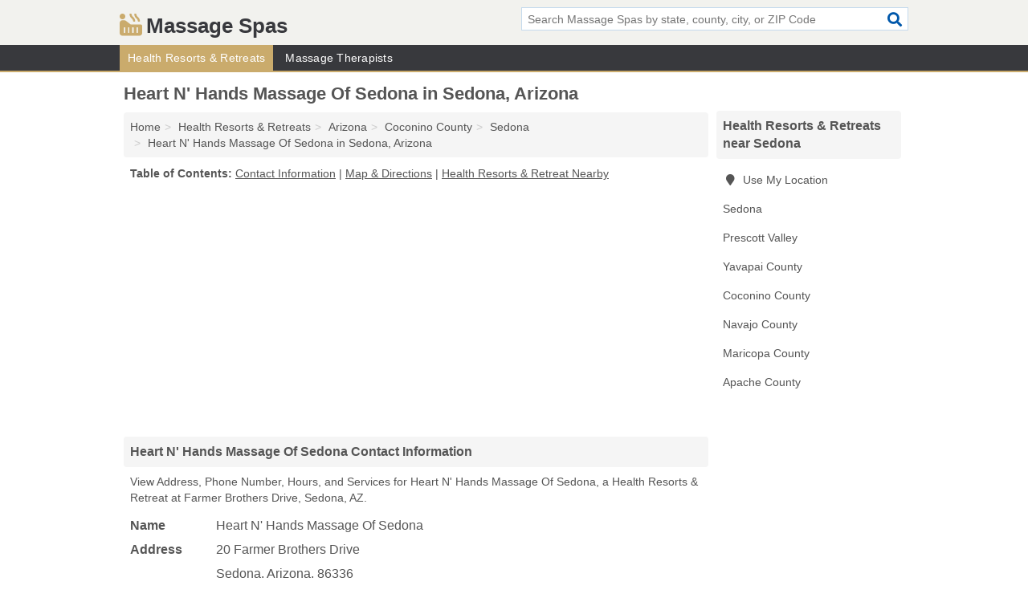

--- FILE ---
content_type: text/html; charset=utf-8
request_url: https://www.massagespas.org/heart-n-hands-massage-of-sedona-in-sedona-az-86336-3fd/
body_size: 4289
content:
<!DOCTYPE html>
<html lang="en">
  <head>
    <meta charset="utf-8">
    <meta http-equiv="Content-Type" content="text/html; charset=UTF-8">
    <meta name="viewport" content="width=device-width, initial-scale=1">
    <title>Heart N' Hands Massage Of Sedona (Health Resorts & Retreat in Sedona, AZ Address, Phone, Hours, and Services)</title>
    <link rel="canonical" href="https://www.massagespas.org/heart-n-hands-massage-of-sedona-in-sedona-az-86336-3fd/">
    <meta property="og:type" content="website">
    <meta property="og:title" content="Heart N' Hands Massage Of Sedona (Health Resorts & Retreat in Sedona, AZ Address, Phone, Hours, and Services)">
    <meta name="description" content="Looking for Heart N' Hands Massage Of Sedona in Sedona, Arizona? Find Address, Phone Number, Hours, and Services for the Sedona, AZ Health Resorts & Retreat.">
    <meta property="og:description" content="Looking for Heart N' Hands Massage Of Sedona in Sedona, Arizona? Find Address, Phone Number, Hours, and Services for the Sedona, AZ Health Resorts & Retreat.">
    <meta property="og:url" content="https://www.massagespas.org/heart-n-hands-massage-of-sedona-in-sedona-az-86336-3fd/">
    <link rel="preconnect" href="//pagead2.googlesyndication.com" crossorigin>
    <link rel="preconnect" href="//www.google-analytics.com" crossorigin>
    <link rel="preconnect" href="https://googleads.g.doubleclick.net" crossorigin>
    <meta name="robots" content="index,follow">
    <meta name="msvalidate.01" content="B56B00EF5C90137DC430BCD46060CC08">
    <link rel="stylesheet" href="/template/style.min.css?085224a4fbd6437b6c724a14122429e9e88cf058">
<style>.fa-logo:before { content: "\f593"}</style>
    <script src="/template/ui.min?bc9dd65bfcc597ede4ef52a8d1a4807b08859dcd" defer></script>
    <!-- HTML5 shim and Respond.js for IE8 support of HTML5 elements and media queries -->
    <!--[if lt IE 9]>
      <script src="https://oss.maxcdn.com/html5shiv/3.7.3/html5shiv.min.js"></script>
      <script src="https://oss.maxcdn.com/respond/1.4.2/respond.min.js"></script>
    <![endif]-->
  </head>
  <body data-spy="scroll" data-target="#nav-scrollspy" data-offset="0" style="position:relative;" class="pt-listing">
<nav class="navbar navbar-fixed-top hide-on-scroll">
  <div class="container columns-2 sections-9">
    <div class="row">
      <div class="n-toggle collapsed weescreen" data-toggle="collapse" data-target="#navbar, #navbar-search" aria-expanded="false" aria-controls="navbar">
        <i class="fa fa-bars fa-2x"></i>
      </div>
            <div class="navbar-logo logo-text">
        <a href="/" title="Massage Spas"><i class="fa fa-logo fa-2x"></i><span>Massage Spas</span></a>
              <br class="sr-only">
      </div>
      <div class="col-sm-6 collapse n-search" id="navbar-search">
       <form action="/search/" method="get">
        <div class="input-container">
         <input name="q" placeholder="Search Massage Spas by state, county, city, or ZIP Code" type="text">
         <button type="submit" class="fa fa-search"></button>
        </div>
       </form>
      </div>
    </div>
  </div>
  <div class="navbar-menu collapse navbar-collapse" id="navbar">
    <div class="container columns-2 sections-9">
      <div class="row">
               <ul class="nav navbar-nav">
          <li class="active"><a class="" href="/health-resorts-retreats/" title="Health Resorts & Retreats Near Me">Health Resorts & Retreats</a></li>
<li class=""><a class="" href="/massage-therapists/" title="Massage Therapists Near Me">Massage Therapists</a></li>
        </ul>
             </div>
    </div>
  </div>
</nav>
<div class="container columns columns-2 sections-9">
  <div class="row">
    <div class="col-md-7">
      <h1>Heart N' Hands Massage Of Sedona in Sedona, Arizona</h1>
<ol class="box-breadcrumbs breadcrumb" itemscope itemtype="https://schema.org/BreadcrumbList">
<li><a href="/" title="Massage Spas">Home</a></li><li itemprop="itemListElement" itemscope itemtype="https://schema.org/ListItem"><a href="/health-resorts-retreats/" itemprop="item" title="Health Resorts & Retreats Near Me"><span itemprop="name">Health Resorts & Retreats</span></a><meta itemprop="position" content="1"/></li><li itemprop="itemListElement" itemscope itemtype="https://schema.org/ListItem"><a href="/health-resorts-retreats-in-arizona/" itemprop="item" title="Health Resorts & Retreats in Arizona"><span itemprop="name">Arizona</span></a><meta itemprop="position" content="2"/></li><li itemprop="itemListElement" itemscope itemtype="https://schema.org/ListItem"><a href="/health-resorts-retreats-in-coconino-county-az/" itemprop="item" title="Health Resorts & Retreats in Coconino County, AZ"><span itemprop="name">Coconino County</span></a><meta itemprop="position" content="3"/></li><li itemprop="itemListElement" itemscope itemtype="https://schema.org/ListItem"><a href="/health-resorts-retreats-in-sedona-az/" itemprop="item" title="Health Resorts & Retreats in Sedona, AZ"><span itemprop="name">Sedona</span></a><meta itemprop="position" content="4"/></li><li itemprop="itemListElement" itemscope itemtype="https://schema.org/ListItem"><a href="/heart-n-hands-massage-of-sedona-in-sedona-az-86336-3fd/" itemprop="item" title="Heart N' Hands Massage Of Sedona in Sedona, Arizona"><span itemprop="name">Heart N' Hands Massage Of Sedona in Sedona, Arizona</span></a><meta itemprop="position" content="5"/></li>
</ol>              <p class="pad" id="toc">
    <strong class="title nobreaker">
      Table of Contents:
    </strong>
  <a href="#details" class="toc-item">Contact Information</a>
|  <a href="#geography" class="toc-item">Map & Directions</a>
|  <a href="#nearby" class="toc-item">Health Resorts & Retreat Nearby</a>
  </p>
      <div class="advert advert-display xs s m">
        <ins class="adsbygoogle" data-ad-client="ca-pub-4723837653436501" data-ad-slot="4654369961" data-ad-format="auto" data-full-width-responsive="true"></ins>
      </div>
      <h2 class="h2 list-group-heading">Heart N' Hands Massage Of Sedona Contact Information</h2>
<p class="pad">View Address, Phone Number, Hours, and Services for Heart N' Hands Massage Of Sedona, a Health Resorts & Retreat at Farmer Brothers Drive, Sedona, AZ.</p>
      <script type="application/ld+json" id="listing">
{
  "@context": "https://schema.org",
  "@type": "LocalBusiness",
  "name": "Heart N' Hands Massage Of Sedona",
  "description": "Heart N' Hands Massage Of Sedona is a Health Resorts & Retreat at 20 Farmer Brothers Drive in Sedona, Arizona.",
  "image": "https://www.massagespas.org/template/i/logo",
  "address": {
    "@type": "PostalAddress",
    "streetAddress": "20 Farmer Brothers Drive",
    "addressLocality": "Sedona",
    "addressRegion": "AZ",
    "postalCode": "86336",
    "addressCountry": "US"
  },
  "geo": {
    "@type": "GeoCoordinates",
    "latitude": 34.8574,
    "longitude": -111.79536  },
  "telephone": "+19283007374"
}
</script>

      
<dl class="dl-horizontal LocalBusiness"  data-type="Health Resorts & Retreat" data-id="5e863a4c5b47586c3ead73fd" data-lat="34.8574006" data-lng="-111.7953556" data-address-place-id="internal" data-geomode="address" id="details">
  <dt>Name</dt>
  <dd class="name">Heart N' Hands Massage Of Sedona</dd>
  <dt>Address</dt>
  <dd class="address">
    <span class="streetAddress">20 Farmer Brothers Drive</span><br>
    <span class="addressLocality">Sedona</span>,
    <span class="addressRegion">Arizona</span>,
    <span class="postalCode">86336</span>
  </dd>
      <dt>Phone</dt>
    <dd class="telephone"><a href="tel:+1-928-300-7374">928-300-7374</a></dd>
          <dt>Hours</dt>
    <dd class="hours"><span>Mon - Sun 9:00 am - 5:00 pm</span></dd>
          <dt>Services</dt>
<dd><a href="/health-resorts-retreats-in-sedona-az/" title="Health Resorts & Retreats in Sedona, AZ">Health Resorts & Retreats</a>, Medical Spa</dd>

    </dl>

<p><a href="#toc">&#8648; Table of Contents</a></p>                  
      <div class="advert advert-display xs s m">
        <ins class="adsbygoogle" data-ad-client="ca-pub-4723837653436501" data-ad-slot="4654369961" data-ad-format="auto" data-full-width-responsive="true"></ins>
      </div>
      
                   <h2 class="h2 list-group-heading" id="geography">Map of Heart N' Hands Massage Of Sedona in Sedona, Arizona</h2>
<p class="pad">
  View map of Heart N' Hands Massage Of Sedona, and  <a class="nlc" href="https://www.google.com/maps/dir/?api=1&destination=20+Farmer+Brothers+Drive%2C+Sedona%2C+Arizona%2C+86336" rel="noopener" target="_blank">get driving directions from your location</a>
  .</p>
<iframe id="map" class="single" data-src="https://www.google.com/maps/embed/v1/place?key=AIzaSyD-nDulb3AINicXq9Pv_vB936D5cVSfKFk&q=20+Farmer+Brothers+Drive%2C+Sedona%2C+Arizona%2C+86336&zoom=16" frameborder="0" allowfullscreen></iframe>
<br class="sr-only">
<p><a href="#toc">&#8648; Table of Contents</a></p>            
            
      <div class="listings" id="nearby">
<h2 class="h2 list-group-heading">Health Resorts & Retreat Nearby</h2>

<p class="condensed-listing">
 <span class="title">
   <a href="/eforea-in-sedona-az-86351-7a6/" title="Eforea in Sedona, Arizona" class="name">Eforea</a>
  </span>
 <span class="subsidiary">
  <span class="city-state">
   90 Ridge Trail Drive  </span>
  <span class="zipcode">
    <span>Sedona</span>, 
    <span>AZ</span>
  </span>
 </span>
 <span class="subsidiary servicelist">Health Resorts & Retreats, Medical Spa</span>
</p>

<p class="condensed-listing">
 <span class="title">
   <a href="/le-petit-spa-de-sedona-in-sedona-az-86336-e61/" title="Le Petit Spa De Sedona in Sedona, Arizona" class="name">Le Petit Spa De Sedona</a>
  </span>
 <span class="subsidiary">
  <span class="city-state">
   2681 West State Route 89a  </span>
  <span class="zipcode">
    <span>Sedona</span>, 
    <span>AZ</span>
  </span>
 </span>
 <span class="subsidiary servicelist">Health Resorts & Retreats, Medical Spa</span>
</p>

<p class="condensed-listing">
 <span class="title">
   <a href="/sedona-body-soul-in-sedona-az-86336-8f2/" title="Sedona Body & Soul in Sedona, Arizona" class="name">Sedona Body & Soul</a>
  </span>
 <span class="subsidiary">
  <span class="city-state">
   1485 West State Route 89a  </span>
  <span class="zipcode">
    <span>Sedona</span>, 
    <span>AZ</span>
  </span>
 </span>
 <span class="subsidiary servicelist">Health Resorts & Retreats, Massage Therapy, Medical Spa</span>
</p>

<p class="condensed-listing">
 <span class="title">
   <a href="/sedona-healing-retreats-in-sedona-az-86336-636/" title="Sedona Healing Retreats in Sedona, Arizona" class="name">Sedona Healing Retreats</a>
  </span>
 <span class="subsidiary">
  <span class="city-state">
   210 Sunset Drive  </span>
  <span class="zipcode">
    <span>Sedona</span>, 
    <span>AZ</span>
  </span>
 </span>
</p>

<p class="condensed-listing">
 <span class="title">
   <a href="/sedona-royal-thai-massage-in-sedona-az-86336-7ca/" title="Sedona Royal Thai Massage in Sedona, Arizona" class="name">Sedona Royal Thai Massage</a>
  </span>
 <span class="subsidiary">
  <span class="city-state">
   180 Blackhawk Lane  </span>
  <span class="zipcode">
    <span>Sedona</span>, 
    <span>AZ</span>
  </span>
 </span>
 <span class="subsidiary servicelist">Health Resorts & Retreats, Medical Spa</span>
</p>

<p class="condensed-listing">
 <span class="title">
   <a href="/sedona-soul-spa-in-sedona-az-86336-394/" title="Sedona Soul SPA in Sedona, Arizona" class="name">Sedona Soul SPA</a>
  </span>
 <span class="subsidiary">
  <span class="city-state">
   55 Yucca Drive  </span>
  <span class="zipcode">
    <span>Sedona</span>, 
    <span>AZ</span>
  </span>
 </span>
 <span class="subsidiary servicelist">Health Resorts & Retreats, Medical Spa</span>
</p>

<p class="condensed-listing">
 <span class="title">
   <a href="/shamangelic-healing-with-anahata-in-sedona-az-86336-0fd/" title="Shamangelic Healing With Anahata in Sedona, Arizona" class="name">Shamangelic Healing With Anahata</a>
  </span>
 <span class="subsidiary">
  <span class="city-state">
   50 Skyview Road  </span>
  <span class="zipcode">
    <span>Sedona</span>, 
    <span>AZ</span>
  </span>
 </span>
 <span class="subsidiary servicelist">Health Resorts & Retreats, Medical Spa</span>
</p>

<p class="condensed-listing">
 <span class="title">
   <a href="/spritquest-sedona-retreats-in-sedona-az-86336-29c/" title="Spritquest Sedona Retreats in Sedona, Arizona" class="name">Spritquest Sedona Retreats</a>
  </span>
 <span class="subsidiary">
  <span class="city-state">
   75 Kallof Place # 102  </span>
  <span class="zipcode">
    <span>Sedona</span>, 
    <span>AZ</span>
  </span>
 </span>
</p>

<p class="condensed-listing">
 <span class="title">
   <a href="/the-4-points-healing-in-sedona-az-86351-0e4/" title="The 4 Points Healing in Sedona, Arizona" class="name">The 4 Points Healing</a>
  </span>
 <span class="subsidiary">
  <span class="city-state">
   6446 State Route 179 Suite 209  </span>
  <span class="zipcode">
    <span>Sedona</span>, 
    <span>AZ</span>
  </span>
 </span>
 <span class="subsidiary servicelist">Health Resorts & Retreats, Medical Spa</span>
</p>

<p class="condensed-listing">
 <span class="title">
   <a href="/the-spa-at-amaras-resort-in-sedona-az-86336-cee/" title="The Spa At Amara's Resort in Sedona, Arizona" class="name">The Spa At Amara's Resort</a>
  </span>
 <span class="subsidiary">
  <span class="city-state">
   100 Amara Lane  </span>
  <span class="zipcode">
    <span>Sedona</span>, 
    <span>AZ</span>
  </span>
 </span>
 <span class="subsidiary servicelist">Health Resorts & Retreats, Medical Spa</span>
</p>

<p class="condensed-listing">
 <span class="title">
   <a href="/spa-parts-plus-in-prescott-valley-az-86314-ca4/" title="Spa Parts Plus in Prescott Valley, Arizona" class="name">Spa Parts Plus</a>
  </span>
 <span class="subsidiary">
  <span class="city-state">
   7175 East 2nd Street  </span>
  <span class="zipcode">
    <span>Prescott Valley</span>, 
    <span>AZ</span>
  </span>
 </span>
</p>

</div>
      
            
            
            <div class="advert advert-display s m">
        <ins class="adsbygoogle" data-ad-client="ca-pub-4723837653436501" data-ad-slot="4654369961" data-ad-format="auto" data-full-width-responsive="true"></ins>
      </div>
            
            
            
    </div>
    <div class="col-md-2">
            <div class="list-group geo-major temp-geo-condensed">
  <h2 class="h3 list-group-heading">
  Health Resorts & Retreats near Sedona  </h2>
  <ul class="list-group-items">
  
      <li><a href="#" title="Health Resorts & Retreats Near Me" class="list-group-item geo-local">
    <span class="fa fa-visible fa-map-marker"></span>
    Use My Location
    </a></li>
    
    <li><a href="/health-resorts-retreats-in-sedona-az/" title="Health Resorts & Retreats in Sedona, AZ" class="list-group-item ">
     Sedona    </a></li>
    <li><a href="/spa-parts-plus-in-prescott-valley-az-86314-ca4/" title="Spa Parts Plus in Prescott Valley, Arizona" class="list-group-item ">
     Prescott Valley    </a></li>
   <li><a href="/health-resorts-retreats-in-yavapai-county-az/" title="Health Resorts & Retreats in Yavapai County, AZ" class="list-group-item ">
    Yavapai County   </a></li>
   <li><a href="/health-resorts-retreats-in-coconino-county-az/" title="Health Resorts & Retreats in Coconino County, AZ" class="list-group-item ">
    Coconino County   </a></li>
   <li><a href="/health-resorts-retreats-in-navajo-county-az/" title="Health Resorts & Retreats in Navajo County, AZ" class="list-group-item ">
    Navajo County   </a></li>
   <li><a href="/health-resorts-retreats-in-maricopa-county-az/" title="Health Resorts & Retreats in Maricopa County, AZ" class="list-group-item ">
    Maricopa County   </a></li>
   <li><a href="/serenity-spa-in-show-low-az-85901-ce5/" title="Serenity Spa in Show Low, Arizona" class="list-group-item ">
    Apache County   </a></li>
  
  </ul>
</div>
            <div class="advert advert-display xs s">
        <ins class="adsbygoogle" data-ad-client="ca-pub-4723837653436501" data-ad-slot="4654369961" data-ad-format="auto" data-full-width-responsive="true"></ins>
      </div>
      
    </div>
  </div>
</div>
<footer class="footer">
 <div class="container columns-2 sections-9">
  <div class="row">
   <div class="col-sm-8 copyright">
    <p>
          <a href="/about-us/">About Us</a><br class="sr-only">     <a href="/contact-us/">Contact Us</a><br class="sr-only">
          <a href="/privacy-policy/">Privacy Policy</a><br class="sr-only">
     <a href="/terms-and-conditions/">Terms and Conditions</a><br class="sr-only">
    </p>
    <p>
     Third party advertisements support hosting, listing verification, updates, and site maintenance. Information found on Massage Spas is strictly for informational purposes and does not construe advice or recommendation.     <br>&copy;&nbsp;2026 Massage Spas. All Rights Reserved.
    </p>
   </div>
   <div class="col-sm-4 logo">
          <a href="/" title="Massage Spas"><i class="fa fa-logo fa-2x"></i><span>Massage Spas</span></a>
       </div>
  </div>
 </div>
</footer>

<script>
if(ads = document.getElementsByClassName('adsbygoogle').length) {
  adsbygoogle = window.adsbygoogle || [];
  for(var i=0; i<ads; i++) adsbygoogle.push({});
}
</script>
<script data-ad-client="ca-pub-4723837653436501" async src="https://pagead2.googlesyndication.com/pagead/js/adsbygoogle.js"></script>
<script async src="https://www.googletagmanager.com/gtag/js?id=G-YX1MJ3QNM2"></script>
<script>
  window.dataLayer = window.dataLayer || [];
  function gtag(){dataLayer.push(arguments);}
  gtag('js', new Date());
  gtag('config', 'UA-180329679-32', {"dimension1":"listing","dimension2":"Listings","dimension3":"Health Resorts & Retreat"});
  gtag('config', 'G-YX1MJ3QNM2', {"dimension1":"listing","dimension2":"Listings","dimension3":"Health Resorts & Retreat"});
</script>

</body>
</html>

--- FILE ---
content_type: text/html; charset=utf-8
request_url: https://www.google.com/recaptcha/api2/aframe
body_size: 266
content:
<!DOCTYPE HTML><html><head><meta http-equiv="content-type" content="text/html; charset=UTF-8"></head><body><script nonce="UCTNjE3T8jptidirU1WFgg">/** Anti-fraud and anti-abuse applications only. See google.com/recaptcha */ try{var clients={'sodar':'https://pagead2.googlesyndication.com/pagead/sodar?'};window.addEventListener("message",function(a){try{if(a.source===window.parent){var b=JSON.parse(a.data);var c=clients[b['id']];if(c){var d=document.createElement('img');d.src=c+b['params']+'&rc='+(localStorage.getItem("rc::a")?sessionStorage.getItem("rc::b"):"");window.document.body.appendChild(d);sessionStorage.setItem("rc::e",parseInt(sessionStorage.getItem("rc::e")||0)+1);localStorage.setItem("rc::h",'1769449088530');}}}catch(b){}});window.parent.postMessage("_grecaptcha_ready", "*");}catch(b){}</script></body></html>